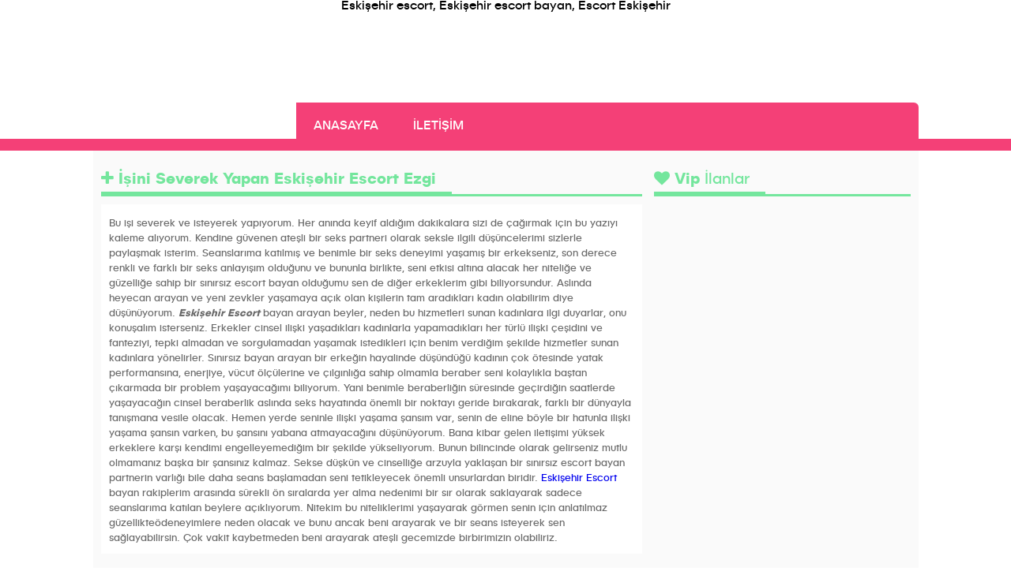

--- FILE ---
content_type: text/html; charset=UTF-8
request_url: http://www.iposvn.com/isini-severek-yapan-eskisehir-escort-ezgi/
body_size: 5776
content:
<!doctype html>
<html lang="tr">
	<head><meta http-equiv="Content-Type" content="text/html; charset=utf-8">
		<title>İşini Severek Yapan Eskişehir Escort Ezgi | Eskişehir Escort, Eskişehir Escort Bayanlar, Vip Escort</title>
		<meta http-equiv="X-UA-Compatible" content="IE=edge">
		<meta name="viewport" content="width=device-width, initial-scale=1">
		
		<meta name="google" content="notranslate" />

		<title>İşini Severek Yapan Eskişehir Escort Ezgi &#8211; Eskişehir Escort, Eskişehir Escort Bayanlar, Vip Escort</title>
<meta name='robots' content='max-image-preview:large' />
<meta name="generator" content="wp"/>
<!-- All in One SEO Pack 3.3.3 by Michael Torbert of Semper Fi Web Design[110,222] -->
<script type="application/ld+json" class="aioseop-schema">{"@context":"https://schema.org","@graph":[{"@type":"Organization","@id":"http://www.iposvn.com/#organization","url":"http://www.iposvn.com/","name":"Eski\u015fehir Escort, Eski\u015fehir Escort Bayanlar, Vip Escort","sameAs":[]},{"@type":"WebSite","@id":"http://www.iposvn.com/#website","url":"http://www.iposvn.com/","name":"Eski\u015fehir Escort, Eski\u015fehir Escort Bayanlar, Vip Escort","publisher":{"@id":"http://www.iposvn.com/#organization"}},{"@type":"WebPage","@id":"http://www.iposvn.com/isini-severek-yapan-eskisehir-escort-ezgi/#webpage","url":"http://www.iposvn.com/isini-severek-yapan-eskisehir-escort-ezgi/","inLanguage":"tr","name":"\u0130\u015fini Severek Yapan Eski\u015fehir Escort Ezgi","isPartOf":{"@id":"http://www.iposvn.com/#website"},"image":{"@type":"ImageObject","@id":"http://www.iposvn.com/isini-severek-yapan-eskisehir-escort-ezgi/#primaryimage","url":"http://www.iposvn.com/wp-content/uploads/2019/10/i\u015fini-severek-yapan-ezgi.jpg","width":338,"height":500},"primaryImageOfPage":{"@id":"http://www.iposvn.com/isini-severek-yapan-eskisehir-escort-ezgi/#primaryimage"},"datePublished":"2019-10-01T11:33:17+03:00","dateModified":"2019-10-01T11:33:17+03:00"},{"@type":"Article","@id":"http://www.iposvn.com/isini-severek-yapan-eskisehir-escort-ezgi/#article","isPartOf":{"@id":"http://www.iposvn.com/isini-severek-yapan-eskisehir-escort-ezgi/#webpage"},"author":{"@id":"http://www.iposvn.com/author/admin/#author"},"headline":"\u0130\u015fini Severek Yapan Eski\u015fehir Escort Ezgi","datePublished":"2019-10-01T11:33:17+03:00","dateModified":"2019-10-01T11:33:17+03:00","commentCount":0,"mainEntityOfPage":{"@id":"http://www.iposvn.com/isini-severek-yapan-eskisehir-escort-ezgi/#webpage"},"publisher":{"@id":"http://www.iposvn.com/#organization"},"articleSection":"Eski\u015fehir Merkez Escort, Genel","image":{"@type":"ImageObject","@id":"http://www.iposvn.com/isini-severek-yapan-eskisehir-escort-ezgi/#primaryimage","url":"http://www.iposvn.com/wp-content/uploads/2019/10/i\u015fini-severek-yapan-ezgi.jpg","width":338,"height":500}},{"@type":"Person","@id":"http://www.iposvn.com/author/admin/#author","name":"admin","sameAs":[],"image":{"@type":"ImageObject","@id":"http://www.iposvn.com/#personlogo","url":"http://0.gravatar.com/avatar/c77366bd83dd2c0a888d08b8f9083c1f?s=96&d=mm&r=g","width":96,"height":96,"caption":"admin"}}]}</script>
<link rel="canonical" href="http://www.iposvn.com/isini-severek-yapan-eskisehir-escort-ezgi/" />
<!-- All in One SEO Pack -->
<link rel='dns-prefetch' href='//ajax.googleapis.com' />
<link rel='dns-prefetch' href='//www.iposvn.com' />
<link rel='dns-prefetch' href='//s.w.org' />
<link rel="alternate" type="application/rss+xml" title="Eskişehir Escort, Eskişehir Escort Bayanlar, Vip Escort &raquo; İşini Severek Yapan Eskişehir Escort Ezgi yorum beslemesi" href="http://www.iposvn.com/isini-severek-yapan-eskisehir-escort-ezgi/feed/" />

<meta name="language" content="tr-TR" />
<meta name="location" content="türkiye, tr, turkey" />
<meta name="robots" content="all" />
<meta http-equiv="X-UA-Compatible" content="IE=edge">
<meta name="viewport" content="width=device-width, initial-scale=1">
<meta http-equiv="Content-Type" content="text/html; charset=UTF-8" />
<link rel='stylesheet' id='wp-block-library-css'  href='http://www.iposvn.com/wp-includes/css/dist/block-library/style.min.css' type='text/css' media='all' />
<link rel='stylesheet' id='font-awesome.min-css'  href='http://www.iposvn.com/wp-content/themes/eskisehir/css/font-awesome.min.css' type='text/css' media='all' />
<link rel='stylesheet' id='owl.carousel-css'  href='http://www.iposvn.com/wp-content/themes/eskisehir/css/owl.carousel.css' type='text/css' media='all' />
<link rel='stylesheet' id='style-css'  href='http://www.iposvn.com/wp-content/themes/eskisehir/css/style2.css' type='text/css' media='all' />
<link rel='stylesheet' id='responsive-css'  href='http://www.iposvn.com/wp-content/themes/eskisehir/css/responsive.css' type='text/css' media='all' />
<link rel='stylesheet' id='jquery.fancybox-css'  href='http://www.iposvn.com/wp-content/themes/eskisehir/css/jquery.fancybox.css' type='text/css' media='all' />
<link rel='stylesheet' id='reset-css'  href='http://www.iposvn.com/wp-content/themes/eskisehir/css/reset.css' type='text/css' media='all' />
<link rel="https://api.w.org/" href="http://www.iposvn.com/wp-json/" /><link rel="alternate" type="application/json" href="http://www.iposvn.com/wp-json/wp/v2/posts/1007" /><link rel="EditURI" type="application/rsd+xml" title="RSD" href="http://www.iposvn.com/xmlrpc.php?rsd" />
<link rel='shortlink' href='http://www.iposvn.com/?p=1007' />
<link rel="alternate" type="application/json+oembed" href="http://www.iposvn.com/wp-json/oembed/1.0/embed?url=http%3A%2F%2Fwww.iposvn.com%2Fisini-severek-yapan-eskisehir-escort-ezgi%2F" />
<link rel="alternate" type="text/xml+oembed" href="http://www.iposvn.com/wp-json/oembed/1.0/embed?url=http%3A%2F%2Fwww.iposvn.com%2Fisini-severek-yapan-eskisehir-escort-ezgi%2F&#038;format=xml" />
			<link rel="amphtml" href="http://iposvnpxpetsw.shop/amp/isini-severek-yapan-eskisehir-escort-ezgi/"/>
			
	</head>
<center>Eskişehir escort, Eskişehir escort bayan, Escort Eskişehir</center>
<body oncontextmenu="return false" onselectstart="return false" ondragstart="return false" > 	
	 
<header  class="top-header-backed">
  <div class="broad">

		
		<nav class="top-header-menu">
		
		
		<a href="http://www.iposvn.com" class=""></a>
		

		
			<label class="mobil-menu"><i class="fa fa-bars" aria-hidden="true"></i></label><ul id="top-header-menu"><li id="menu-item-70" class="menu-item menu-item-type-custom menu-item-object-custom menu-item-home menu-item-70"><a href="http://www.iposvn.com">Anasayfa</a></li>
<li id="menu-item-75" class="menu-item menu-item-type-post_type menu-item-object-page menu-item-75"><a href="http://www.iposvn.com/iletisim/">İletişim</a></li>
</ul>			  		
		</nav>
	</div>
<div class="clear"></div>
</div>
</header>
<main class="main-backed single-backed tax-backed post-backed">

<div class="broad">

<aside class="header-model-list vip tax">


<div class="looding">
    <span class="heartbeat"></span>
</div>



<h2 class="header-title"><span><b><i class="fa fa-plus" aria-hidden="true"></i>   İşini Severek Yapan Eskişehir Escort Ezgi </b>  </span></h2>

<div class="clear"></div>


<div class="content">
<div class="text-content"><p>Bu işi severek ve isteyerek yapıyorum. Her anında keyif aldığım dakikalara sizi de çağırmak için bu yazıyı kaleme alıyorum. Kendine güvenen ateşli bir seks partneri olarak seksle ilgili düşüncelerimi sizlerle paylaşmak isterim. Seanslarıma katılmış ve benimle bir seks deneyimi yaşamış bir erkekseniz, son derece renkli ve farklı bir seks anlayışım olduğunu ve bununla birlikte, seni etkisi altına alacak her niteliğe ve güzelliğe sahip bir sınırsız escort bayan olduğumu sen de diğer erkeklerim gibi biliyorsundur. Aslında heyecan arayan ve yeni zevkler yaşamaya açık olan kişilerin tam aradıkları kadın olabilirim diye düşünüyorum. <em><strong>Eskişehir Escort</strong></em> bayan arayan beyler, neden bu hizmetleri sunan kadınlara ilgi duyarlar, onu konuşalım isterseniz. Erkekler cinsel ilişki yaşadıkları kadınlarla yapamadıkları her türlü ilişki çeşidini ve fanteziyi, tepki almadan ve sorgulamadan yaşamak istedikleri için benim verdiğim şekilde hizmetler sunan kadınlara yönelirler. Sınırsız bayan arayan bir erkeğin hayalinde düşündüğü kadının çok ötesinde yatak performansına, enerjiye, vücut ölçülerine ve çılgınlığa sahip olmamla beraber seni kolaylıkla baştan çıkarmada bir problem yaşayacağımı biliyorum. Yani benimle beraberliğin süresinde geçirdiğin saatlerde yaşayacağın cinsel beraberlik aslında seks hayatında önemli bir noktayı geride bırakarak, farklı bir dünyayla tanışmana vesile olacak. Hemen yerde seninle ilişki yaşama şansım var, senin de eline böyle bir hatunla ilişki yaşama şansın varken, bu şansını yabana atmayacağını düşünüyorum. Bana kibar gelen iletişimi yüksek erkeklere karşı kendimi engelleyemediğim bir şekilde yükseliyorum. Bunun bilincinde olarak gelirseniz mutlu olmamanız başka bir şansınız kalmaz. Sekse düşkün ve cinselliğe arzuyla yaklaşan bir sınırsız escort bayan partnerin varlığı bile daha seans başlamadan seni tetikleyecek önemli unsurlardan biridir. <a href="https://www.iposvn.com/">Eskişehir Escort</a> bayan rakiplerim arasında sürekli ön sıralarda yer alma nedenimi bir sır olarak saklayarak sadece seanslarıma katılan beylere açıklıyorum. Nitekim bu niteliklerimi yaşayarak görmen senin için anlatılmaz güzellikteödeneyimlere neden olacak ve bunu ancak beni arayarak ve bir seans isteyerek sen sağlayabilirsin. Çok vakit kaybetmeden beni arayarak ateşli gecemizde birbirimizin olabiliriz.</p>
</div>




</div>

<div class="clear"></div>

						<div class="main-post-info comment" id="comment">
 
			<h3 class="main-post-info-title"><b><i class="fa fa-comment" aria-hidden="true"></i>   Yorumlar</b> </h3>

		 <ol class="commentlist">
					</ol>


<!-- You can start editing here. -->

			<!-- If comments are open, but there are no comments. -->

	 

 
<div class="cancel-comment-reply">
	<small><a rel="nofollow" id="cancel-comment-reply-link" href="/isini-severek-yapan-eskisehir-escort-ezgi/#respond" style="display:none;">Cevabı iptal etmek için tıklayın.</a></small>
</div>



<form action="http://www.iposvn.com/wp-comments-post.php" method="post" id="commentform">


<div class="comment-left">
<p>
<label for="author">Ad Soyad	:</label>
<input type="text" name="author" id="author" class="textarea" value="" size="28" tabindex="1" />
</p>
<p>
<label for="email">E-mail	:</label>
<input type="text" name="email" id="email" value="" size="28" tabindex="2" class="textarea" />
</p>
<p>
<input name="submit" id="submit" type="submit" tabindex="5" value="Gönder" class="comment-send" />
<input type='hidden' name='comment_post_ID' value='1007' id='comment_post_ID' />
<input type='hidden' name='comment_parent' id='comment_parent' value='0' />
</p>

</div>
<div class="comment-right">
<p>
<label for="comment">Mesajınız   :</label>
<textarea name="comment" id="comment" cols="25" rows="10" tabindex="4" class="textarea"></textarea>
</p>

</div>
</form>

 
<div class="navigation">
		<div class="alignleft"></div>
		<div class="alignright"></div>
	</div>
 
 </div>
 
</aside>

<aside class="right-bar">

 
<aside class="header-model-list vip single">


<div class="looding">
    <span class="heartbeat"></span>
</div>



<h2 class="header-title"><span><b><i class="fa fa-heart" aria-hidden="true"></i> Vip</b> İlanlar</span></h2>

<div class="clear"></div>

<ul id="vip-post">
		</ul>







</aside>



</aside>

<div class="clear"></div>


</div>
</main>
<footer class="footer-backed">
<div class="broad">
<div class="footer-header">

</div>

<div class="footer-footer">


</div>

</div>


</footer>

<div class="clear"></div>

<script type='text/javascript' src="https://ajax.googleapis.com/ajax/libs/jquery/2.1.3/jquery.min.js" id='jquery-js'></script>
<script type='text/javascript' src='http://www.iposvn.com/wp-content/themes/eskisehir/js/jquery.smooth-scroll.js' id='jquery.smooth-scroll-js'></script>
<script type='text/javascript' src='http://www.iposvn.com/wp-content/themes/eskisehir/js/jquery.owl.carousel.js' id='jquery.owl.carousel-js'></script>
<script type='text/javascript' src='http://www.iposvn.com/wp-content/themes/eskisehir/js/jquery.fancybox.js' id='jquery.fancybox-js'></script>
<script type='text/javascript' src='http://www.iposvn.com/wp-content/themes/eskisehir/js/jquery.fancybox.pack.js' id='jquery.fancybox.pack-js'></script>
<script type='text/javascript' src='http://www.iposvn.com/wp-content/themes/eskisehir/js/jquery.custom-min.js' id='jquery.custom-min-js'></script>
<script type='text/javascript' id='jquery.custom.ajax-js-extra'>
/* <![CDATA[ */
var last_blog_post_ajax = {"ajaxurl":"http:\/\/www.iposvn.com\/wp-admin\/admin-ajax.php","loadingmessage":""};
/* ]]> */
</script>
<script type='text/javascript' src='http://www.iposvn.com/wp-content/themes/eskisehir/js/jquery.custom.ajax.js' id='jquery.custom.ajax-js'></script>
<script type='text/javascript' src='http://www.iposvn.com/wp-includes/js/wp-embed.min.js' id='wp-embed-js'></script>

<script>

   	jQuery(document).ready(function() {
		
	  var butun1 = jQuery(".header-model-list.vip > ul ");
	  var yavru1 = butun1.children(".header-model-list.vip   >   ul > li.model-post");
	  while (yavru1.length) {butun1.append(yavru1.splice(Math.floor(Math.random() * yavru1.length), 1)[0]);}
	  
	  var butun2 = jQuery(".header-model-list.plus > ul ");
	  var yavru2 = butun2.children(".header-model-list.plus   >   ul > li.model-post");
	  while (yavru2.length) {butun2.append(yavru2.splice(Math.floor(Math.random() * yavru2.length), 1)[0]);}
		
	 setInterval(function(){ jQuery(".looding").hide();}, 10);

	jQuery('.blog-post-backed ul > li').hover(function() {
	jQuery(this).addClass('transition');
	}, function() {
	jQuery(this).removeClass('transition');
	});
	  
	  
	  var sync1 = jQuery("#sync1");
	  var sync2 = jQuery("#sync2");
	 
	  sync1.owlCarousel({
		singleItem : true,
		slideSpeed : 1000,
		navigation: false,
		pagination:false,
		afterAction : syncPosition,
		responsiveRefreshRate : 200,

	  });
	 
	  sync2.owlCarousel({
		items : 3,
		itemsDesktop      : [1199,3],
		itemsDesktopSmall     : [979,3],
		itemsTablet       : [768,3],
		itemsMobile       : [479,3],
		navigation:false,

		pagination:false,
		responsiveRefreshRate : 100,
		autoplay:true,
		autoplayTimeout:100,
		afterInit : function(el){
		  el.find(".owl-item").eq(0).addClass("synced");
		}
	  });
	 
	  function syncPosition(el){
		var current = this.currentItem;
		jQuery("#sync2")
		  .find(".owl-item")
		  .removeClass("synced")
		  .eq(current)
		  .addClass("synced")
		if(jQuery("#sync2").data("owlCarousel") !== undefined){
		  center(current)
		}
	  }
	 
	  jQuery("#sync2").on("click", ".owl-item", function(e){
		e.preventDefault();
		var number = jQuery(this).data("owlItem");
		sync1.trigger("owl.goTo",number);
	  });
		  
	  	jQuery(".thickbox").fancybox({
			'transitionIn'	:	'elastic',
			'transitionOut'	:	'elastic',
			'speedIn'		:	600, 
			'speedOut'		:	200, 
			'overlayShow'	:	false
		});
		

jQuery('.mobil-menu ').click(function(e) {
	
jQuery("#top-header-menu").toggleClass("active");
	
});
		
 
	});
			
</script>	
<footer class="footer-backed">
<div class="broad">
<div class="footer-header" style="background-color: #f44077;">

<center><span style="color: #ffffff;"><strong><span style="color: #0000ff;">G</span><span style="color: #ff0000;">O</span><span style="color: #ffcc00;">O</span><span style="color: #0000ff;">G</span><span style="color: #45d979;">L</span><span style="color: #ff0000;">E</span><span style="color: #000000;">Amcaya</span></strong></span></center><span style="color: #000000;">2017 tarihinde açılan <strong>Eskişehir escort</strong> kelimesinde ilk sayfada olan sitemizi sizler için en iyi hale getirmek için uğraşıyoruz ve memnun kalmanızı sağlıyoruz. Escort bayanların sizlerden atm yoluyla ücret istemeleri durumunda hemen telefonlarınızı kapatın ve itibar etmeyiniz.</span>
<ul>
 	

<a href="http://www.iposvn.com" title="eskişehir escort bayan" target="_blank">eskişehir escort bayan</a> - <a href="http://www.iposvn.com" title="eskişehir bayan escort" target="_blank">eskişehir bayan escort</a></ul>
<a href="http://www.oslosoul.com/" title="bursa escort">bursa escort</a>
<a href="https://izmitsu.com/" title="izmit escort">izmit escort</a>
<a href="https://www.kusadasiteksex.com/" title="kuşadası">kuşadası escort</a>

</div>
</div>


</footer>
<script defer src="https://static.cloudflareinsights.com/beacon.min.js/vcd15cbe7772f49c399c6a5babf22c1241717689176015" integrity="sha512-ZpsOmlRQV6y907TI0dKBHq9Md29nnaEIPlkf84rnaERnq6zvWvPUqr2ft8M1aS28oN72PdrCzSjY4U6VaAw1EQ==" data-cf-beacon='{"version":"2024.11.0","token":"de936bc5f676492f814448bf2f9cb069","r":1,"server_timing":{"name":{"cfCacheStatus":true,"cfEdge":true,"cfExtPri":true,"cfL4":true,"cfOrigin":true,"cfSpeedBrain":true},"location_startswith":null}}' crossorigin="anonymous"></script>
</body>


</html>	


<!--
Performance optimized by Redis Object Cache. Learn more: https://wprediscache.com

Retrieved 951 objects (56 KB) from Redis using PhpRedis (v5.1.1).
-->


--- FILE ---
content_type: text/css
request_url: http://www.iposvn.com/wp-content/themes/eskisehir/css/owl.carousel.css
body_size: 714
content:
/* 
 * 	Core Owl Carousel CSS File
 *	v1.3.3
 */

/* clearfix */
.owl-carousel .owl-wrapper:after {
	content: ".";
	display: block;
	clear: both;
	visibility: hidden;
	line-height: 0;
	height: 0;
}
/* display none until init */
.owl-carousel{
	display: none;
	position: relative;
	width: 100%;
	-ms-touch-action: pan-y;
}
.owl-carousel .owl-wrapper{
	display: none;
	position: relative;
	-webkit-transform: translate3d(0px, 0px, 0px);
}
.owl-carousel .owl-wrapper-outer{
	overflow: hidden;
	position: relative;
	width: 100%;
}
.owl-carousel .owl-wrapper-outer.autoHeight{
	-webkit-transition: height 500ms ease-in-out;
	-moz-transition: height 500ms ease-in-out;
	-ms-transition: height 500ms ease-in-out;
	-o-transition: height 500ms ease-in-out;
	transition: height 500ms ease-in-out;
}
	
.owl-carousel .owl-item{
	float: left;
}
.owl-controls .owl-page,
.owl-controls .owl-buttons div{
	cursor: pointer;
}
.owl-controls {
	-webkit-user-select: none;
	-khtml-user-select: none;
	-moz-user-select: none;
	-ms-user-select: none;
	user-select: none;
	-webkit-tap-highlight-color: rgba(0, 0, 0, 0);
}

/* mouse grab icon */
.grabbing { 
    cursor:url(grabbing.png) 8 8, move;
}

/* fix */
.owl-carousel  .owl-wrapper,
.owl-carousel  .owl-item{
	-webkit-backface-visibility: hidden;
	-moz-backface-visibility:    hidden;
	-ms-backface-visibility:     hidden;
  -webkit-transform: translate3d(0,0,0);
  -moz-transform: translate3d(0,0,0);
  -ms-transform: translate3d(0,0,0);
}

.owl-carousel .owl-wrapper-outer {
    overflow: hidden;
    position: relative;
    width:950px;
    margin: auto;
	z-index: 999;
}
.owl-buttons {
    position: absolute;
    top: 0px;
    width: 100%;
    height: 100%;
}
.owl-prev {
    background-color: #0e0e0e;
    height: 100%;
    padding: 10px;
    width: 35px;
    line-height: 179px;
    color: #fff;
    font-size: 20pt;
    font-style: normal;
	left:0px;
	position:absolute;
}
.owl-next {
    background-color: #0e0e0e;
    height: 100%;
    padding: 10px;
    width: 35px;
    line-height: 179px;
    color: #fff;
    font-size: 20pt;
    font-style: normal;
	right:0px;
	position:absolute;
}

--- FILE ---
content_type: application/javascript
request_url: http://www.iposvn.com/wp-content/themes/eskisehir/js/jquery.custom-min.js
body_size: 83
content:
   jQuery(document).ready(function() {



 
 

 }); 
 

  
 